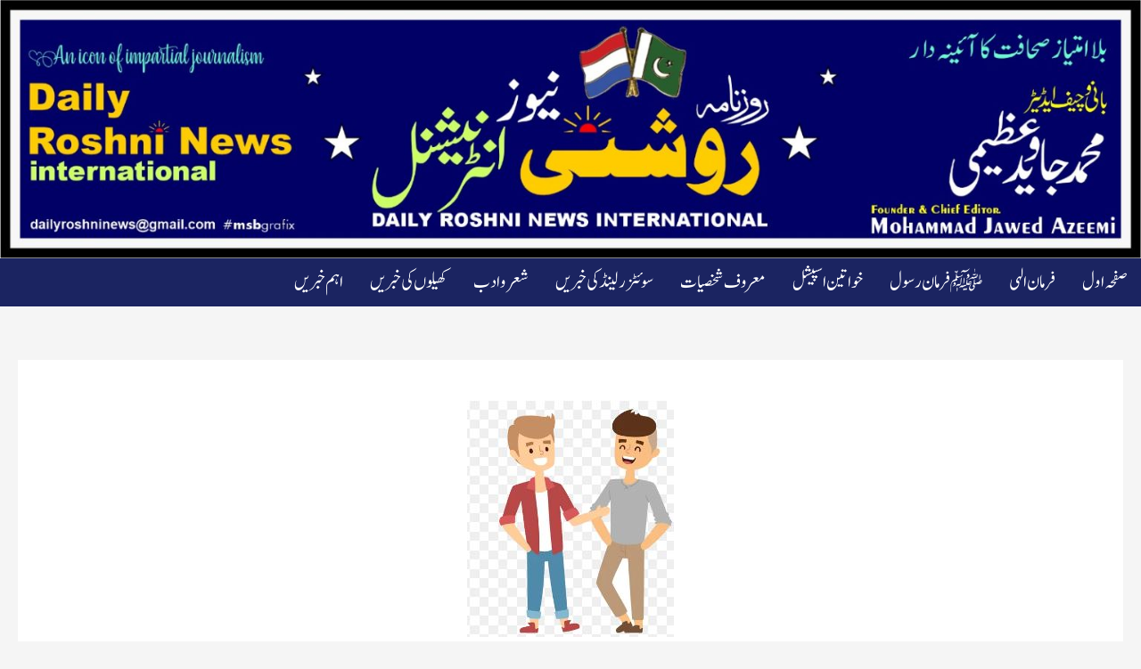

--- FILE ---
content_type: text/css
request_url: https://dailyroshninews.com/wp-content/uploads/useanyfont/uaf.css?ver=1677396858
body_size: -278
content:
				@font-face {
					font-family: 'jameel-noori-regular';
					src: url('/wp-content/uploads/useanyfont/3623jameel-noori-regular.woff2') format('woff2'),
						url('/wp-content/uploads/useanyfont/3623jameel-noori-regular.woff') format('woff');
					font-weight: 100; font-style: normal; font-display: auto;
				}

				.jameel-noori-regular{font-family: 'jameel-noori-regular' !important;}

		

--- FILE ---
content_type: text/css
request_url: https://dailyroshninews.com/wp-content/uploads/elementor/css/post-74.css?ver=1685135944
body_size: 654
content:
.elementor-74 .elementor-element.elementor-element-7739e39 > .elementor-container{max-width:1320px;}.elementor-74 .elementor-element.elementor-element-7739e39{margin-top:0px;margin-bottom:0px;padding:0px 0px 0px 0px;}.elementor-74 .elementor-element.elementor-element-8fdaa5c > .elementor-element-populated{transition:background 0.3s, border 0.3s, border-radius 0.3s, box-shadow 0.3s;margin:0px 0px 0px 0px;--e-column-margin-right:0px;--e-column-margin-left:0px;padding:0px 0px 0px 0px;}.elementor-74 .elementor-element.elementor-element-8fdaa5c > .elementor-element-populated > .elementor-background-overlay{transition:background 0.3s, border-radius 0.3s, opacity 0.3s;}.elementor-74 .elementor-element.elementor-element-f048e41{text-align:center;}.elementor-74 .elementor-element.elementor-element-f048e41 img{width:100%;}.elementor-74 .elementor-element.elementor-element-729af3d > .elementor-container{max-width:1320px;}.elementor-74 .elementor-element.elementor-element-729af3d > .elementor-container > .elementor-column > .elementor-widget-wrap{align-content:center;align-items:center;}.elementor-74 .elementor-element.elementor-element-729af3d{transition:background 0.3s, border 0.3s, border-radius 0.3s, box-shadow 0.3s;margin-top:0px;margin-bottom:0px;padding:0px 0px 0px 0px;}.elementor-74 .elementor-element.elementor-element-729af3d > .elementor-background-overlay{transition:background 0.3s, border-radius 0.3s, opacity 0.3s;}.elementor-74 .elementor-element.elementor-element-da62a58:not(.elementor-motion-effects-element-type-background) > .elementor-widget-wrap, .elementor-74 .elementor-element.elementor-element-da62a58 > .elementor-widget-wrap > .elementor-motion-effects-container > .elementor-motion-effects-layer{background-color:#1B2461;}.elementor-74 .elementor-element.elementor-element-da62a58 > .elementor-element-populated{transition:background 0.3s, border 0.3s, border-radius 0.3s, box-shadow 0.3s;}.elementor-74 .elementor-element.elementor-element-da62a58 > .elementor-element-populated > .elementor-background-overlay{transition:background 0.3s, border-radius 0.3s, opacity 0.3s;}.elementor-74 .elementor-element.elementor-element-589291e .hfe-nav-menu__toggle{margin:0 auto;}.elementor-74 .elementor-element.elementor-element-589291e .menu-item a.hfe-menu-item{padding-left:15px;padding-right:15px;}.elementor-74 .elementor-element.elementor-element-589291e .menu-item a.hfe-sub-menu-item{padding-left:calc( 15px + 20px );padding-right:15px;}.elementor-74 .elementor-element.elementor-element-589291e .hfe-nav-menu__layout-vertical .menu-item ul ul a.hfe-sub-menu-item{padding-left:calc( 15px + 40px );padding-right:15px;}.elementor-74 .elementor-element.elementor-element-589291e .hfe-nav-menu__layout-vertical .menu-item ul ul ul a.hfe-sub-menu-item{padding-left:calc( 15px + 60px );padding-right:15px;}.elementor-74 .elementor-element.elementor-element-589291e .hfe-nav-menu__layout-vertical .menu-item ul ul ul ul a.hfe-sub-menu-item{padding-left:calc( 15px + 80px );padding-right:15px;}.elementor-74 .elementor-element.elementor-element-589291e .menu-item a.hfe-menu-item, .elementor-74 .elementor-element.elementor-element-589291e .menu-item a.hfe-sub-menu-item{padding-top:15px;padding-bottom:15px;}.elementor-74 .elementor-element.elementor-element-589291e a.hfe-menu-item, .elementor-74 .elementor-element.elementor-element-589291e a.hfe-sub-menu-item{font-size:24px;}.elementor-74 .elementor-element.elementor-element-589291e .menu-item a.hfe-menu-item, .elementor-74 .elementor-element.elementor-element-589291e .sub-menu a.hfe-sub-menu-item{color:#FFFFFF;}.elementor-74 .elementor-element.elementor-element-589291e .sub-menu,
								.elementor-74 .elementor-element.elementor-element-589291e nav.hfe-dropdown,
								.elementor-74 .elementor-element.elementor-element-589291e nav.hfe-dropdown-expandible,
								.elementor-74 .elementor-element.elementor-element-589291e nav.hfe-dropdown .menu-item a.hfe-menu-item,
								.elementor-74 .elementor-element.elementor-element-589291e nav.hfe-dropdown .menu-item a.hfe-sub-menu-item{background-color:#fff;}.elementor-74 .elementor-element.elementor-element-589291e ul.sub-menu{width:220px;}.elementor-74 .elementor-element.elementor-element-589291e .sub-menu a.hfe-sub-menu-item,
						 .elementor-74 .elementor-element.elementor-element-589291e nav.hfe-dropdown li a.hfe-menu-item,
						 .elementor-74 .elementor-element.elementor-element-589291e nav.hfe-dropdown li a.hfe-sub-menu-item,
						 .elementor-74 .elementor-element.elementor-element-589291e nav.hfe-dropdown-expandible li a.hfe-menu-item,
						 .elementor-74 .elementor-element.elementor-element-589291e nav.hfe-dropdown-expandible li a.hfe-sub-menu-item{padding-top:15px;padding-bottom:15px;}.elementor-74 .elementor-element.elementor-element-589291e .sub-menu li.menu-item:not(:last-child),
						.elementor-74 .elementor-element.elementor-element-589291e nav.hfe-dropdown li.menu-item:not(:last-child),
						.elementor-74 .elementor-element.elementor-element-589291e nav.hfe-dropdown-expandible li.menu-item:not(:last-child){border-bottom-style:solid;border-bottom-color:#c4c4c4;border-bottom-width:1px;}.elementor-74 .elementor-element.elementor-element-0c3c30d > .elementor-container{max-width:1150px;}.elementor-74 .elementor-element.elementor-element-0c3c30d > .elementor-container > .elementor-column > .elementor-widget-wrap{align-content:center;align-items:center;}.elementor-74 .elementor-element.elementor-element-0c3c30d{transition:background 0.3s, border 0.3s, border-radius 0.3s, box-shadow 0.3s;margin-top:0px;margin-bottom:0px;padding:0px 0px 0px 0px;}.elementor-74 .elementor-element.elementor-element-0c3c30d > .elementor-background-overlay{transition:background 0.3s, border-radius 0.3s, opacity 0.3s;}.elementor-74 .elementor-element.elementor-element-71dc7ac > .elementor-container{max-width:1600px;}.elementor-74 .elementor-element.elementor-element-71dc7ac > .elementor-container > .elementor-column > .elementor-widget-wrap{align-content:center;align-items:center;}.elementor-74 .elementor-element.elementor-element-71dc7ac{overflow:hidden;transition:background 0.3s, border 0.3s, border-radius 0.3s, box-shadow 0.3s;color:#FFFFFF;margin-top:0px;margin-bottom:-10px;padding:10px 05px 10px 05px;}.elementor-74 .elementor-element.elementor-element-71dc7ac > .elementor-background-overlay{transition:background 0.3s, border-radius 0.3s, opacity 0.3s;}.elementor-74 .elementor-element.elementor-element-71dc7ac .elementor-heading-title{color:#FFFFFF;}.elementor-bc-flex-widget .elementor-74 .elementor-element.elementor-element-468bb05.elementor-column .elementor-widget-wrap{align-items:center;}.elementor-74 .elementor-element.elementor-element-468bb05.elementor-column.elementor-element[data-element_type="column"] > .elementor-widget-wrap.elementor-element-populated{align-content:center;align-items:center;}.elementor-74 .elementor-element.elementor-element-468bb05.elementor-column > .elementor-widget-wrap{justify-content:center;}.elementor-74 .elementor-element.elementor-element-468bb05 > .elementor-element-populated{border-style:none;transition:background 0.3s, border 0.3s, border-radius 0.3s, box-shadow 0.3s;margin:0px 10px 0px 0px;--e-column-margin-right:10px;--e-column-margin-left:0px;padding:0% 0% 0% 0%;}.elementor-74 .elementor-element.elementor-element-468bb05 > .elementor-element-populated, .elementor-74 .elementor-element.elementor-element-468bb05 > .elementor-element-populated > .elementor-background-overlay, .elementor-74 .elementor-element.elementor-element-468bb05 > .elementor-background-slideshow{border-radius:15px 15px 15px 15px;}.elementor-74 .elementor-element.elementor-element-468bb05 > .elementor-element-populated > .elementor-background-overlay{transition:background 0.3s, border-radius 0.3s, opacity 0.3s;}.elementor-74 .elementor-element.elementor-element-764f128 img{width:70%;}.elementor-74 .elementor-element.elementor-element-764f128 > .elementor-widget-container{margin:0px 0px 0px 0px;padding:0px 0px 0px 0px;}.elementor-bc-flex-widget .elementor-74 .elementor-element.elementor-element-53d666c.elementor-column .elementor-widget-wrap{align-items:center;}.elementor-74 .elementor-element.elementor-element-53d666c.elementor-column.elementor-element[data-element_type="column"] > .elementor-widget-wrap.elementor-element-populated{align-content:center;align-items:center;}.elementor-74 .elementor-element.elementor-element-53d666c.elementor-column > .elementor-widget-wrap{justify-content:center;}.elementor-74 .elementor-element.elementor-element-53d666c > .elementor-element-populated{border-style:none;transition:background 0.3s, border 0.3s, border-radius 0.3s, box-shadow 0.3s;margin:0px 10px 0px 0px;--e-column-margin-right:10px;--e-column-margin-left:0px;padding:0% 0% 0% 0%;}.elementor-74 .elementor-element.elementor-element-53d666c > .elementor-element-populated, .elementor-74 .elementor-element.elementor-element-53d666c > .elementor-element-populated > .elementor-background-overlay, .elementor-74 .elementor-element.elementor-element-53d666c > .elementor-background-slideshow{border-radius:15px 15px 15px 15px;}.elementor-74 .elementor-element.elementor-element-53d666c > .elementor-element-populated > .elementor-background-overlay{transition:background 0.3s, border-radius 0.3s, opacity 0.3s;}.elementor-74 .elementor-element.elementor-element-6eb0129 img{width:70%;}.elementor-74 .elementor-element.elementor-element-6eb0129 > .elementor-widget-container{margin:0px 0px 0px 0px;padding:0px 0px 0px 0px;}.elementor-bc-flex-widget .elementor-74 .elementor-element.elementor-element-45047ef.elementor-column .elementor-widget-wrap{align-items:center;}.elementor-74 .elementor-element.elementor-element-45047ef.elementor-column.elementor-element[data-element_type="column"] > .elementor-widget-wrap.elementor-element-populated{align-content:center;align-items:center;}.elementor-74 .elementor-element.elementor-element-45047ef.elementor-column > .elementor-widget-wrap{justify-content:center;}.elementor-74 .elementor-element.elementor-element-45047ef > .elementor-element-populated{border-style:none;transition:background 0.3s, border 0.3s, border-radius 0.3s, box-shadow 0.3s;margin:0px 0px 0px 0px;--e-column-margin-right:0px;--e-column-margin-left:0px;padding:0% 0% 0% 0%;}.elementor-74 .elementor-element.elementor-element-45047ef > .elementor-element-populated, .elementor-74 .elementor-element.elementor-element-45047ef > .elementor-element-populated > .elementor-background-overlay, .elementor-74 .elementor-element.elementor-element-45047ef > .elementor-background-slideshow{border-radius:15px 15px 15px 15px;}.elementor-74 .elementor-element.elementor-element-45047ef > .elementor-element-populated > .elementor-background-overlay{transition:background 0.3s, border-radius 0.3s, opacity 0.3s;}.elementor-74 .elementor-element.elementor-element-ae39bd0 img{width:70%;}.elementor-74 .elementor-element.elementor-element-ae39bd0 > .elementor-widget-container{margin:0px 0px 0px 0px;padding:0px 0px 0px 0px;}@media(max-width:767px){.elementor-74 .elementor-element.elementor-element-7739e39{margin-top:0px;margin-bottom:0px;padding:0px 0px 0px 0px;}.elementor-74 .elementor-element.elementor-element-71dc7ac{padding:0px 0px 10px 0px;}.elementor-74 .elementor-element.elementor-element-468bb05{width:33.333%;}.elementor-74 .elementor-element.elementor-element-468bb05 > .elementor-element-populated{margin:0px 0px 0px 0px;--e-column-margin-right:0px;--e-column-margin-left:0px;padding:2% 0% 2% 0%;}.elementor-74 .elementor-element.elementor-element-764f128 img{width:90%;}.elementor-74 .elementor-element.elementor-element-53d666c{width:33.333%;}.elementor-74 .elementor-element.elementor-element-53d666c > .elementor-element-populated{margin:0px 0px 0px 0px;--e-column-margin-right:0px;--e-column-margin-left:0px;padding:2% 0% 2% 0%;}.elementor-74 .elementor-element.elementor-element-6eb0129 img{width:90%;}.elementor-74 .elementor-element.elementor-element-45047ef{width:33.333%;}.elementor-74 .elementor-element.elementor-element-45047ef > .elementor-element-populated{margin:0px 0px 0px 0px;--e-column-margin-right:0px;--e-column-margin-left:0px;padding:2% 0% 2% 0%;}.elementor-74 .elementor-element.elementor-element-ae39bd0 img{width:90%;}}

--- FILE ---
content_type: text/css
request_url: https://dailyroshninews.com/wp-content/uploads/sass/pvc.min.css?ver=1683481734
body_size: -306
content:
.clear{clear:both}.nobr{white-space:nowrap}.pvc_clear{clear:both}body .pvc-stats-icon,body .pvc-stats-icon svg{color:#01008a !important;fill:#01008a !important}body .pvc_stats .pvc-stats-icon{vertical-align:middle}body .pvc_stats .pvc-stats-icon.small svg{width:18px}body .pvc_stats .pvc-stats-icon.medium svg{width:24px}body .pvc_stats .pvc-stats-icon.large svg{width:30px}